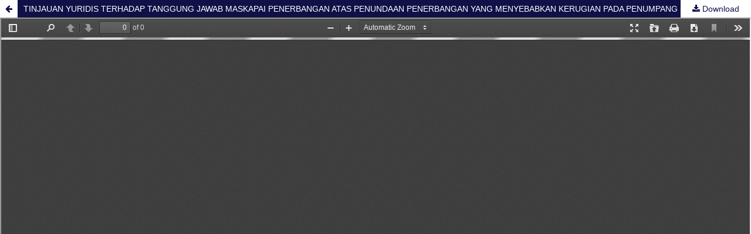

--- FILE ---
content_type: text/html; charset=utf-8
request_url: https://ejournal3.undip.ac.id/index.php/dlr/article/view/11133/10802
body_size: 4083
content:
	
        			
<?xml version="1.0" encoding="UTF-8"?>
<!DOCTYPE html PUBLIC "-//W3C//DTD XHTML 1.0 Frameset//EN"
        "http://www.w3.org/TR/xhtml1/DTD/xhtml1-frameset.dtd">
<html xmlns="http://www.w3.org/1999/xhtml" lang="en-US" xml:lang="en-US">
	<head>
		<link rel="stylesheet" href="/plugins/themes/mpgUndip/css/screen.css" type="text/css" />
		<link rel="stylesheet" href="//maxcdn.bootstrapcdn.com/font-awesome/4.5.0/css/font-awesome.min.css">
		
		<style>#pageFooter{display: none;};</style>
		
        	        <link rel="icon" href="https://ejournal3.undip.ac.id/public/journals/22/journalFavicon_en_US.png" type="cannot open `/tmp/phpvZ1UKF&#039; (No such file or directory)" />
		 <meta http-equiv="Content-Type" content="text/html; charset=utf-8" />
	        <title>TINJAUAN YURIDIS TERHADAP TANGGUNG JAWAB MASKAPAI PENERBANGAN ATAS PENUNDAAN PENERBANGAN YANG MENYEBABKAN KERUGIAN PADA PENUMPANG (STUDI KASUS PUTUSAN NO. 42/PDT.G/2012/PNJKT.PST ANTARA ROLAS BUDIMAN SITANJAK MELAWAN PT. LION MENTARI AIRLINES DAN DIREKTOR | Ery Agus Priyono, Suradi | Diponegoro Law Journal</title>
        	<meta http-equiv="X-UA-Compatible" content="IE=edge">
	        <!-- meta description -->
       		<meta name="description" content="TINJAUAN YURIDIS TERHADAP TANGGUNG JAWAB MASKAPAI PENERBANGAN ATAS PENUNDAAN PENERBANGAN YANG MENYEBABKAN KERUGIAN PADA PENUMPANG (STUDI KASUS PUTUSAN NO. 42/PDT.G/2012/PNJKT.PST ANTARA ROLAS BUDIMAN SITANJAK MELAWAN PT. LION MENTARI AIRLINES DAN DIREKTOR">
	                	        <meta name="keywords" content="Tanggung Jawab, Keterlambatan." />
	                	<meta name="generator" content=" 2.4.8.1" />
	        <!-- Meta Developer -->
       		<!-- meta name="designer" content="EDW,AWP,SAF,SAR@Diponegoro University" -->
	        <!-- meta name="publisher" content="Diponegoro University" -->
	        <!-- meta name="copyright" content="Diponegoro University" -->
			
        	        	<link rel="schema.DC" href="http://purl.org/dc/elements/1.1/" />

	<meta name="DC.Creator.PersonalName" content="Cindy Chandra*"/>
	<meta name="DC.Creator.PersonalName" content="Ery Agus Priyono"/>
	<meta name="DC.Creator.PersonalName" content="Suradi"/>
    <meta name="DC.Date.created" scheme="ISO8601" content="2016-03-30"/>
    <meta name="DC.created" scheme="ISO8601" content="2016/03/01"/>
	<meta name="DC.Date.dateSubmitted" scheme="ISO8601" content="2016-03-30"/>

<meta name="DC.Date.issued" content="2016/03/30"/>
<meta name="DC.issued" content="2016/03/30"/>
	<meta name="DC.Date.modified" scheme="ISO8601" content="2016-03-30"/>
	<meta name="DC.Description" xml:lang="en" content=" Tingginya penggunaan transportasi udara dalam prakteknya seringkali muncul permasalahan antara pengangkut udara dan penumpang. Salah satunya yaitu mengenai keterlambatan penerbangan yang menyebabkan kerugian pada penumpang. Hal ini terjadi pada Rolas Budiman Sitanjak sebagai penumpang yang mengalami kerugian akibat penundaan penerbangan yang dilakukan oleh PT. Lion Mentari Airlines. Kerugian yang dialami Rolas membuatnya mengajukan gugatan untuk menuntut ganti kerugian dari pihak PT. Lion Mentari Airlines. Adapun tujuan penelitian ini untuk mengetahui bentuk dan batasan tanggung jawab perusahaan penerbangan akibat penundaan penerbangan yang mengakibatkan kerugian pada penumpang menurut Undang-Undang Nomor 1 Tahun 2009 tentang Penerbangan serta meneliti apakah putusan Hakim Nomor 42/PDT.G/2012/PNJKT.PST sudah sesuai dengan ketentuan mengenai pengangkutan maupun ganti rugi menurut KUHPerdata, Undang-Undang Nomor 1 Tahun 2009 tentang Penerbangan maupun Undang-Undang Nomor 8 Tahun 1999 tentang Perlindungan Konsumen. Hasil penelitian ini adalah untuk memperoleh jawaban dari permasalahan yaitu bahwa PT. Lion Air merupakan pihak yang bertanggung jawab dalam hal terjadinya keterlambatan penerbangan serta baik gugatan Rolas maupun putusan hakim No. 42/PDT.G/2012/PNJKT.PST seharusnya menyatakan perbuatan PT. Lion Air dengan tidak diberangkatkannya Rolas sesuai dengan jadwal adalah sebagai suatu wanprestasi bukan perbuatan melawan hukum. "/>
	<meta name="DC.Format" scheme="IMT" content="application/pdf"/>
	<meta name="DC.Identifier.pageNumber" content="1-19"/>
					            <meta name="DC.Identifier" content="11133"/>
		<meta name="DC.Identifier.URI" content="https://ejournal3.undip.ac.id/index.php/dlr/article/view/11133"/>
	<meta name="DC.Language" scheme="ISO639-1" content="id"/>
	<meta name="DC.Publisher" content="Program Studi S1 Ilmu Hukum, Fakultas Hukum, Universitas Diponegoro">
	<meta name="DC.Rights" content="Copyright   " />
	<meta name="DC.Rights" content=""/>
	<meta name="DC.Source" content="Diponegoro Law Journal"/>
    
	<meta name="DC.Source.ISSN" content="2540-9549"/>
    <meta name="DC.Source.Issue" content="2"/>
	<meta name="DC.Source.URI" content="https://ejournal3.undip.ac.id/index.php/dlr"/>
    <meta name="DC.Source.Volume" content="5"/>
				<meta name="DC.Subject" xml:lang="en" content="Tanggung Jawab, Keterlambatan."/>
			
                                        

                        
    <meta name="DC.Title" content="TINJAUAN YURIDIS TERHADAP TANGGUNG JAWAB MASKAPAI PENERBANGAN ATAS PENUNDAAN PENERBANGAN YANG MENYEBABKAN KERUGIAN PADA PENUMPANG (STUDI KASUS PUTUSAN NO. 42/PDT.G/2012/PNJKT.PST ANTARA ROLAS BUDIMAN SITANJAK MELAWAN PT. LION MENTARI AIRLINES DAN DIREKTOR"/>
    
            <meta name="DC.Source.Spage" content="1"/>
                    <meta name="DC.Source.Epage" content="19"/>
        	<meta name="DC.Type" content="Text.Serial.Journal"/>
	<meta name="DC.Type.articleType" content="Articles"/>
        	<meta name="gs_meta_revision" content="1.1" />

<meta name="citation_journal_title" content="Diponegoro Law Journal"/>
<meta name="citation_publisher" content="Program Studi S1 Ilmu Hukum, Fakultas Hukum, Universitas Diponegoro">
<meta name="citation_issn" content="2540-9549"/>
<meta name="citation_author" content="Cindy Chandra*, Ery Agus Priyono, Suradi"/>
<meta name="citation_author_institution" content="Fakultas Hukum, Diponegoro University"/>

                                    

                        
<meta name="citation_title" content="TINJAUAN YURIDIS TERHADAP TANGGUNG JAWAB MASKAPAI PENERBANGAN ATAS PENUNDAAN PENERBANGAN YANG MENYEBABKAN KERUGIAN PADA PENUMPANG (STUDI KASUS PUTUSAN NO. 42/PDT.G/2012/PNJKT.PST ANTARA ROLAS BUDIMAN SITANJAK MELAWAN PT. LION MENTARI AIRLINES DAN DIREKTOR"/>

<meta name="citation_date" content="2016/03/30"/>
<meta name="citation_publication_date" content="2016/03/30"/>

<meta name="citation_volume" content="5"/>
<meta name="citation_issue" content="2"/>

	<meta name="citation_firstpage" content="1"/>
		<meta name="citation_lastpage" content="19"/>
						<meta name="citation_abstract_html_url" content="https://ejournal3.undip.ac.id/index.php/dlr/article/view/11133"/>
<meta name="citation_language" content="id"/>
			<meta name="citation_keywords" xml:lang="en" content="Tanggung Jawab, Keterlambatan."/>
						<meta name="citation_pdf_url" content="https://ejournal3.undip.ac.id/index.php/dlr/article/download/11133/10802"/>
			        	

         <script src="https://ajax.googleapis.com/ajax/libs/jquery/2.2.4/jquery.min.js"></script>
        <link rel="stylesheet" href="/plugins/themes/mpgUndip/css/article_full.css" type="text/css" />
	        <link rel="stylesheet" href="https://ejournal3.undip.ac.id/public/journals/22/custom.css" type="text/css" />


	</head>
	<body style="overflow: hidden; padding-top: 0; max-width: 100%">
                <header class="header_view">
		
                <a role="button" href="https://ejournal3.undip.ac.id/index.php/dlr/article/view/11133" class="return">
		</a>

                <a role="button" href="https://ejournal3.undip.ac.id/index.php/dlr/article/view/11133" class="title">
			TINJAUAN YURIDIS TERHADAP TANGGUNG JAWAB MASKAPAI PENERBANGAN ATAS PENUNDAAN PENERBANGAN YANG MENYEBABKAN KERUGIAN PADA PENUMPANG (STUDI KASUS PUTUSAN NO. 42/PDT.G/2012/PNJKT.PST ANTARA ROLAS BUDIMAN SITANJAK MELAWAN PT. LION MENTARI AIRLINES DAN DIREKTOR
                </a>
                <a href="https://ejournal3.undip.ac.id/index.php/dlr/article/download/11133/10802" class="download" download>
                        Download
                </a>

        </header>
		
        

            <script type="text/javascript" src="/plugins/themes/mpgUndip/js/pdf.js/build/pdf.js"></script>
    <script type="text/javascript">
        
            $(document).ready(function() {
                PDFJS.workerSrc='/plugins/themes/mpgUndip/js/pdf.js/build/pdf.worker.js';
                PDFJS.getDocument('https://ejournal3.undip.ac.id/index.php/dlr/article/download/11133/10802').promise.then(function(pdf) {
                //PDFJS.getDocument('https://ejournal3.undip.ac.id/index.php/dlr/article/download/11133/10802').then(function(pdf) {
                    // Using promise to fetch the page
                    pdf.getPage(1).then(function(page) {
                        var pdfCanvasContainer = $('#pdfCanvasContainer');
                        var canvas = document.getElementById('pdfCanvas');
                        canvas.height = pdfCanvasContainer.height();
                        canvas.width = pdfCanvasContainer.width()-2; // 1px border each side
                        var viewport = page.getViewport(canvas.width / page.getViewport(1.0).width);
                        var context = canvas.getContext('2d');
                        var renderContext = {
                            canvasContext: context,
                            viewport: viewport
                        };
                        page.render(renderContext);
                    });
                });
            });
        
    </script>
    <script type="text/javascript" src="/plugins/themes/mpgUndip/js/pdf.js/web/viewer.js"></script>

    <div id="pdfCanvasContainer" class="galley_view">
        <iframe src="/plugins/themes/mpgUndip/js/pdf.js/web/viewer.html?file=https%3A%2F%2Fejournal3.undip.ac.id%2Findex.php%2Fdlr%2Farticle%2Fdownload%2F11133%2F10802" width="100%" height="100%" style="min-height: 500px;" allowfullscreen webkitallowfullscreen></iframe>
    </div>
        
        <div id="pageFooterContent" class="row" style="display: none;"> <!-- Grab statcounter -->
                <!-- Default Statcounter code for Diponegoro Law Journal
https://ejournal3.undip.ac.id/index.php/dlr --><script type="text/javascript">// <![CDATA[
var sc_project=12877507; 
var sc_invisible=0; 
var sc_security="68e8d8a0"; 
var scJsHost = "https://";
document.write("<sc"+"ript type='text/javascript' src='" + scJsHost+
"statcounter.com/counter/counter.js'></"+"script>");
// ]]></script><noscript>&amp;amp;amp;amp;amp;amp;lt;div class="statcounter"&amp;amp;amp;amp;amp;amp;gt;&amp;amp;amp;amp;amp;amp;lt;a title="Web Analytics Made Easy - Statcounter" href="https://statcounter.com/" target="_blank"&amp;amp;amp;amp;amp;amp;gt;&amp;amp;amp;amp;amp;amp;lt;img class="statcounter" src="https://c.statcounter.com/12877507/0/68e8d8a0/0/" alt="Web Analytics Made Easy - Statcounter" referrerPolicy="no-referrer-when-downgrade"&amp;amp;amp;amp;amp;amp;gt;&amp;amp;amp;amp;amp;amp;lt;/a&amp;amp;amp;amp;amp;amp;gt;&amp;amp;amp;amp;amp;amp;lt;/div&amp;amp;amp;amp;amp;amp;gt;</noscript><p><!-- End of Statcounter Code --> <a href="https://statcounter.com/p12877507/?guest=1">View My Stats</a></p><p> <br />EDITORIAL ADDRESS<br /><strong>Diponegoro Law Journal<br /></strong>Faculty of Law, Universitas Diponegoro<br />Satjipto Rahardjo Building, Jl. dr. Antonius Suroyo, Tembalang, Semarang<br />diponegorolawjournal@gmail.com<br /><a href="/index.php/dlr" target="_blank">https://ejournal3.undip.ac.id/index.php/dlr</a><br />024 - 76918201 (telp) / 024 - 76918206 (fax)</p>
        </div>

	</body>
</html>        


<script>
$('.modal').on('show.bs.modal', function(e) {
        var $modal = $(this), 
                loadurl = e.relatedTarget.dataset.loadurl;
        $modal.find('.modal-body').load(loadurl);
});
</script>



</div> <!-- End main column -->

</div> <!-- #body --><div id="pageFooter" class="sticky-top"> <!-- Footer --><div id="pageFooterContent"><div class="row" style="margin-right: 0; margin-left: 0;"><!-- Default Statcounter code for Diponegoro Law Journal
https://ejournal3.undip.ac.id/index.php/dlr --><script type="text/javascript">// <![CDATA[
var sc_project=12877507; 
var sc_invisible=0; 
var sc_security="68e8d8a0"; 
var scJsHost = "https://";
document.write("<sc"+"ript type='text/javascript' src='" + scJsHost+
"statcounter.com/counter/counter.js'></"+"script>");
// ]]></script><noscript>&amp;amp;amp;amp;amp;amp;lt;div class="statcounter"&amp;amp;amp;amp;amp;amp;gt;&amp;amp;amp;amp;amp;amp;lt;a title="Web Analytics Made Easy - Statcounter" href="https://statcounter.com/" target="_blank"&amp;amp;amp;amp;amp;amp;gt;&amp;amp;amp;amp;amp;amp;lt;img class="statcounter" src="https://c.statcounter.com/12877507/0/68e8d8a0/0/" alt="Web Analytics Made Easy - Statcounter" referrerPolicy="no-referrer-when-downgrade"&amp;amp;amp;amp;amp;amp;gt;&amp;amp;amp;amp;amp;amp;lt;/a&amp;amp;amp;amp;amp;amp;gt;&amp;amp;amp;amp;amp;amp;lt;/div&amp;amp;amp;amp;amp;amp;gt;</noscript><p><!-- End of Statcounter Code --> <a href="https://statcounter.com/p12877507/?guest=1">View My Stats</a></p><p> <br />EDITORIAL ADDRESS<br /><strong>Diponegoro Law Journal<br /></strong>Faculty of Law, Universitas Diponegoro<br />Satjipto Rahardjo Building, Jl. dr. Antonius Suroyo, Tembalang, Semarang<br />diponegorolawjournal@gmail.com<br /><a href="/index.php/dlr" target="_blank">https://ejournal3.undip.ac.id/index.php/dlr</a><br />024 - 76918201 (telp) / 024 - 76918206 (fax)</p></div></div><div id="standardFooter"></div>

<div class="row" style="margin: 0"></div>
    <div id="copyright" style="margin-top: 10px;">
        Theme Copyright by <b><a href="https://www.undip.ac.id">Universitas Diponegoro</a></b>. Powered by <a role="button" href="https://pkp.sfu.ca/ojs/" target="_blank">Public Knowledge Project OJS</a> and <a role="button" href="https://github.com/masonpublishing/OJS-Theme" target="_blank">Mason Publishing OJS theme</a>.
    </div>
</div><!-- End of Footer -->

</div><!-- End of Container -->

<script>

    $("#skip-to-content").click(function() {
         $("#mainContent").focus()
     });
     $("body").on('click','.tagit', function() {
        $(this).find('input').focus();
    });
    $("#interests").on('click','.tagit', function() {
        $(this).find('input').focus();
    });

</script>


<script>

    $('#indexTab a').click(function(e) { // tab remote
        e.preventDefault();
        
        var url = $(this).attr("data-url");
        var href = this.hash;
        var pane = $(this);
        
        // ajax load from data-url
        $(href).load(url,function(result){      
            pane.tab('show');
        });
    });

</script>




</body>
</html>